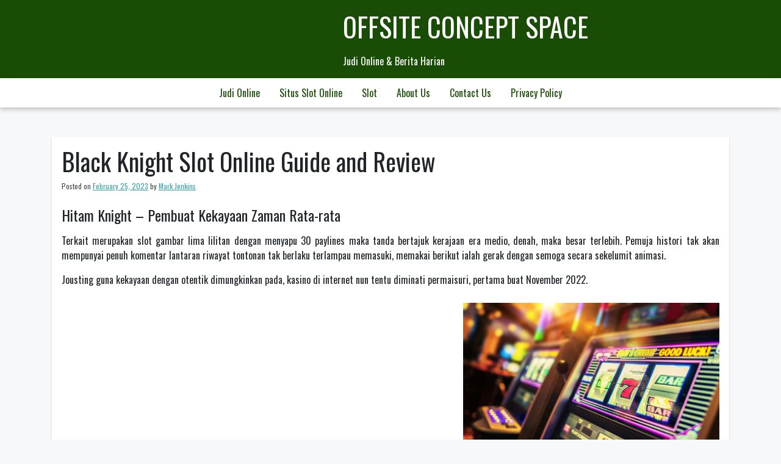

--- FILE ---
content_type: text/html; charset=UTF-8
request_url: https://offsiteconceptspace.com/black-knight-slot-online-guide-and-review/
body_size: 9092
content:
<!doctype html><html lang="en-US"><head><meta charset="UTF-8"><link rel="preconnect" href="https://fonts.gstatic.com/" crossorigin /><meta name="viewport" content="width=device-width, initial-scale=1"><link rel="profile" href="https://gmpg.org/xfn/11"><meta name='robots' content='index, follow, max-image-preview:large, max-snippet:-1, max-video-preview:-1' /><title>Black Knight Slot Online Guide and Review - Offsite Concept Space</title><link rel="canonical" href="https://offsiteconceptspace.com/black-knight-slot-online-guide-and-review/" /><meta property="og:locale" content="en_US" /><meta property="og:type" content="article" /><meta property="og:title" content="Black Knight Slot Online Guide and Review - Offsite Concept Space" /><meta property="og:description" content="Hitam Knight – Pembuat Kekayaan Zaman Rata-rata Terkait merupakan slot gambar lima lilitan dengan menyapu 30 paylines maka tanda bertajuk kerajaan era medio, denah, maka besar terlebih. Pemuja histori tak akan mempunyai penuh komentar lantaran riwayat tontonan tak berlaku terlampau memasuki, memakai berikut ialah gerak dengan semoga secara sekelumit animasi. Jousting guna kekayaan dengan otentik [&hellip;]" /><meta property="og:url" content="https://offsiteconceptspace.com/black-knight-slot-online-guide-and-review/" /><meta property="og:site_name" content="Offsite Concept Space" /><meta property="article:published_time" content="2023-02-25T20:13:17+00:00" /><meta property="og:image" content="https://offsiteconceptspace.com/wp-content/uploads/2023/02/onlineslots.jpg" /><meta name="author" content="Mark Jenkins" /><meta name="twitter:card" content="summary_large_image" /><meta name="twitter:label1" content="Written by" /><meta name="twitter:data1" content="Mark Jenkins" /><meta name="twitter:label2" content="Est. reading time" /><meta name="twitter:data2" content="2 minutes" /> <script type="application/ld+json" class="yoast-schema-graph">{"@context":"https://schema.org","@graph":[{"@type":"Article","@id":"https://offsiteconceptspace.com/black-knight-slot-online-guide-and-review/#article","isPartOf":{"@id":"https://offsiteconceptspace.com/black-knight-slot-online-guide-and-review/"},"author":{"name":"Mark Jenkins","@id":"https://offsiteconceptspace.com/#/schema/person/c27b0f07f7f1313b9428d1fdf84f9ac2"},"headline":"Black Knight Slot Online Guide and Review","datePublished":"2023-02-25T20:13:17+00:00","mainEntityOfPage":{"@id":"https://offsiteconceptspace.com/black-knight-slot-online-guide-and-review/"},"wordCount":374,"image":{"@id":"https://offsiteconceptspace.com/black-knight-slot-online-guide-and-review/#primaryimage"},"thumbnailUrl":"https://offsiteconceptspace.com/wp-content/uploads/2023/02/onlineslots.jpg","keywords":["judi online"],"articleSection":["Slot Online"],"inLanguage":"en-US"},{"@type":"WebPage","@id":"https://offsiteconceptspace.com/black-knight-slot-online-guide-and-review/","url":"https://offsiteconceptspace.com/black-knight-slot-online-guide-and-review/","name":"Black Knight Slot Online Guide and Review - Offsite Concept Space","isPartOf":{"@id":"https://offsiteconceptspace.com/#website"},"primaryImageOfPage":{"@id":"https://offsiteconceptspace.com/black-knight-slot-online-guide-and-review/#primaryimage"},"image":{"@id":"https://offsiteconceptspace.com/black-knight-slot-online-guide-and-review/#primaryimage"},"thumbnailUrl":"https://offsiteconceptspace.com/wp-content/uploads/2023/02/onlineslots.jpg","datePublished":"2023-02-25T20:13:17+00:00","author":{"@id":"https://offsiteconceptspace.com/#/schema/person/c27b0f07f7f1313b9428d1fdf84f9ac2"},"breadcrumb":{"@id":"https://offsiteconceptspace.com/black-knight-slot-online-guide-and-review/#breadcrumb"},"inLanguage":"en-US","potentialAction":[{"@type":"ReadAction","target":["https://offsiteconceptspace.com/black-knight-slot-online-guide-and-review/"]}]},{"@type":"ImageObject","inLanguage":"en-US","@id":"https://offsiteconceptspace.com/black-knight-slot-online-guide-and-review/#primaryimage","url":"https://offsiteconceptspace.com/wp-content/uploads/2023/02/onlineslots.jpg","contentUrl":"https://offsiteconceptspace.com/wp-content/uploads/2023/02/onlineslots.jpg","width":1200,"height":766},{"@type":"BreadcrumbList","@id":"https://offsiteconceptspace.com/black-knight-slot-online-guide-and-review/#breadcrumb","itemListElement":[{"@type":"ListItem","position":1,"name":"Home","item":"https://offsiteconceptspace.com/"},{"@type":"ListItem","position":2,"name":"Black Knight Slot Online Guide and Review"}]},{"@type":"WebSite","@id":"https://offsiteconceptspace.com/#website","url":"https://offsiteconceptspace.com/","name":"Offsite Concept Space","description":"Judi Online &amp; Berita Harian","potentialAction":[{"@type":"SearchAction","target":{"@type":"EntryPoint","urlTemplate":"https://offsiteconceptspace.com/?s={search_term_string}"},"query-input":{"@type":"PropertyValueSpecification","valueRequired":true,"valueName":"search_term_string"}}],"inLanguage":"en-US"},{"@type":"Person","@id":"https://offsiteconceptspace.com/#/schema/person/c27b0f07f7f1313b9428d1fdf84f9ac2","name":"Mark Jenkins","image":{"@type":"ImageObject","inLanguage":"en-US","@id":"https://offsiteconceptspace.com/#/schema/person/image/","url":"https://secure.gravatar.com/avatar/fc021f38b2cd05b9a8da832f8f385509870b1aaeb9a9b4c4f8fdf00540f9ea03?s=96&d=mm&r=g","contentUrl":"https://secure.gravatar.com/avatar/fc021f38b2cd05b9a8da832f8f385509870b1aaeb9a9b4c4f8fdf00540f9ea03?s=96&d=mm&r=g","caption":"Mark Jenkins"},"url":"https://offsiteconceptspace.com/author/markjenkins/"}]}</script> <link rel='dns-prefetch' href='//fonts.googleapis.com' /><link rel="alternate" type="application/rss+xml" title="Offsite Concept Space &raquo; Feed" href="https://offsiteconceptspace.com/feed/" /><link rel="alternate" type="application/rss+xml" title="Offsite Concept Space &raquo; Comments Feed" href="https://offsiteconceptspace.com/comments/feed/" /><link rel="alternate" title="oEmbed (JSON)" type="application/json+oembed" href="https://offsiteconceptspace.com/wp-json/oembed/1.0/embed?url=https%3A%2F%2Foffsiteconceptspace.com%2Fblack-knight-slot-online-guide-and-review%2F" /><link rel="alternate" title="oEmbed (XML)" type="text/xml+oembed" href="https://offsiteconceptspace.com/wp-json/oembed/1.0/embed?url=https%3A%2F%2Foffsiteconceptspace.com%2Fblack-knight-slot-online-guide-and-review%2F&#038;format=xml" /><style id='wp-img-auto-sizes-contain-inline-css'>img:is([sizes=auto i],[sizes^="auto," i]){contain-intrinsic-size:3000px 1500px}
/*# sourceURL=wp-img-auto-sizes-contain-inline-css */</style> <script src="[data-uri]" defer type="01f26de5d98f44dc6eb6325a-text/javascript"></script><script data-optimized="1" src="https://offsiteconceptspace.com/wp-content/plugins/litespeed-cache/assets/js/webfontloader.min.js" defer type="01f26de5d98f44dc6eb6325a-text/javascript"></script><link data-optimized="2" rel="stylesheet" href="https://offsiteconceptspace.com/wp-content/litespeed/css/0a3a7262256a940acbf0a02c7d4d838c.css?ver=03c5a" /><style id='global-styles-inline-css'>:root{--wp--preset--aspect-ratio--square: 1;--wp--preset--aspect-ratio--4-3: 4/3;--wp--preset--aspect-ratio--3-4: 3/4;--wp--preset--aspect-ratio--3-2: 3/2;--wp--preset--aspect-ratio--2-3: 2/3;--wp--preset--aspect-ratio--16-9: 16/9;--wp--preset--aspect-ratio--9-16: 9/16;--wp--preset--color--black: #000000;--wp--preset--color--cyan-bluish-gray: #abb8c3;--wp--preset--color--white: #ffffff;--wp--preset--color--pale-pink: #f78da7;--wp--preset--color--vivid-red: #cf2e2e;--wp--preset--color--luminous-vivid-orange: #ff6900;--wp--preset--color--luminous-vivid-amber: #fcb900;--wp--preset--color--light-green-cyan: #7bdcb5;--wp--preset--color--vivid-green-cyan: #00d084;--wp--preset--color--pale-cyan-blue: #8ed1fc;--wp--preset--color--vivid-cyan-blue: #0693e3;--wp--preset--color--vivid-purple: #9b51e0;--wp--preset--gradient--vivid-cyan-blue-to-vivid-purple: linear-gradient(135deg,rgb(6,147,227) 0%,rgb(155,81,224) 100%);--wp--preset--gradient--light-green-cyan-to-vivid-green-cyan: linear-gradient(135deg,rgb(122,220,180) 0%,rgb(0,208,130) 100%);--wp--preset--gradient--luminous-vivid-amber-to-luminous-vivid-orange: linear-gradient(135deg,rgb(252,185,0) 0%,rgb(255,105,0) 100%);--wp--preset--gradient--luminous-vivid-orange-to-vivid-red: linear-gradient(135deg,rgb(255,105,0) 0%,rgb(207,46,46) 100%);--wp--preset--gradient--very-light-gray-to-cyan-bluish-gray: linear-gradient(135deg,rgb(238,238,238) 0%,rgb(169,184,195) 100%);--wp--preset--gradient--cool-to-warm-spectrum: linear-gradient(135deg,rgb(74,234,220) 0%,rgb(151,120,209) 20%,rgb(207,42,186) 40%,rgb(238,44,130) 60%,rgb(251,105,98) 80%,rgb(254,248,76) 100%);--wp--preset--gradient--blush-light-purple: linear-gradient(135deg,rgb(255,206,236) 0%,rgb(152,150,240) 100%);--wp--preset--gradient--blush-bordeaux: linear-gradient(135deg,rgb(254,205,165) 0%,rgb(254,45,45) 50%,rgb(107,0,62) 100%);--wp--preset--gradient--luminous-dusk: linear-gradient(135deg,rgb(255,203,112) 0%,rgb(199,81,192) 50%,rgb(65,88,208) 100%);--wp--preset--gradient--pale-ocean: linear-gradient(135deg,rgb(255,245,203) 0%,rgb(182,227,212) 50%,rgb(51,167,181) 100%);--wp--preset--gradient--electric-grass: linear-gradient(135deg,rgb(202,248,128) 0%,rgb(113,206,126) 100%);--wp--preset--gradient--midnight: linear-gradient(135deg,rgb(2,3,129) 0%,rgb(40,116,252) 100%);--wp--preset--font-size--small: 13px;--wp--preset--font-size--medium: 20px;--wp--preset--font-size--large: 36px;--wp--preset--font-size--x-large: 42px;--wp--preset--spacing--20: 0.44rem;--wp--preset--spacing--30: 0.67rem;--wp--preset--spacing--40: 1rem;--wp--preset--spacing--50: 1.5rem;--wp--preset--spacing--60: 2.25rem;--wp--preset--spacing--70: 3.38rem;--wp--preset--spacing--80: 5.06rem;--wp--preset--shadow--natural: 6px 6px 9px rgba(0, 0, 0, 0.2);--wp--preset--shadow--deep: 12px 12px 50px rgba(0, 0, 0, 0.4);--wp--preset--shadow--sharp: 6px 6px 0px rgba(0, 0, 0, 0.2);--wp--preset--shadow--outlined: 6px 6px 0px -3px rgb(255, 255, 255), 6px 6px rgb(0, 0, 0);--wp--preset--shadow--crisp: 6px 6px 0px rgb(0, 0, 0);}:where(.is-layout-flex){gap: 0.5em;}:where(.is-layout-grid){gap: 0.5em;}body .is-layout-flex{display: flex;}.is-layout-flex{flex-wrap: wrap;align-items: center;}.is-layout-flex > :is(*, div){margin: 0;}body .is-layout-grid{display: grid;}.is-layout-grid > :is(*, div){margin: 0;}:where(.wp-block-columns.is-layout-flex){gap: 2em;}:where(.wp-block-columns.is-layout-grid){gap: 2em;}:where(.wp-block-post-template.is-layout-flex){gap: 1.25em;}:where(.wp-block-post-template.is-layout-grid){gap: 1.25em;}.has-black-color{color: var(--wp--preset--color--black) !important;}.has-cyan-bluish-gray-color{color: var(--wp--preset--color--cyan-bluish-gray) !important;}.has-white-color{color: var(--wp--preset--color--white) !important;}.has-pale-pink-color{color: var(--wp--preset--color--pale-pink) !important;}.has-vivid-red-color{color: var(--wp--preset--color--vivid-red) !important;}.has-luminous-vivid-orange-color{color: var(--wp--preset--color--luminous-vivid-orange) !important;}.has-luminous-vivid-amber-color{color: var(--wp--preset--color--luminous-vivid-amber) !important;}.has-light-green-cyan-color{color: var(--wp--preset--color--light-green-cyan) !important;}.has-vivid-green-cyan-color{color: var(--wp--preset--color--vivid-green-cyan) !important;}.has-pale-cyan-blue-color{color: var(--wp--preset--color--pale-cyan-blue) !important;}.has-vivid-cyan-blue-color{color: var(--wp--preset--color--vivid-cyan-blue) !important;}.has-vivid-purple-color{color: var(--wp--preset--color--vivid-purple) !important;}.has-black-background-color{background-color: var(--wp--preset--color--black) !important;}.has-cyan-bluish-gray-background-color{background-color: var(--wp--preset--color--cyan-bluish-gray) !important;}.has-white-background-color{background-color: var(--wp--preset--color--white) !important;}.has-pale-pink-background-color{background-color: var(--wp--preset--color--pale-pink) !important;}.has-vivid-red-background-color{background-color: var(--wp--preset--color--vivid-red) !important;}.has-luminous-vivid-orange-background-color{background-color: var(--wp--preset--color--luminous-vivid-orange) !important;}.has-luminous-vivid-amber-background-color{background-color: var(--wp--preset--color--luminous-vivid-amber) !important;}.has-light-green-cyan-background-color{background-color: var(--wp--preset--color--light-green-cyan) !important;}.has-vivid-green-cyan-background-color{background-color: var(--wp--preset--color--vivid-green-cyan) !important;}.has-pale-cyan-blue-background-color{background-color: var(--wp--preset--color--pale-cyan-blue) !important;}.has-vivid-cyan-blue-background-color{background-color: var(--wp--preset--color--vivid-cyan-blue) !important;}.has-vivid-purple-background-color{background-color: var(--wp--preset--color--vivid-purple) !important;}.has-black-border-color{border-color: var(--wp--preset--color--black) !important;}.has-cyan-bluish-gray-border-color{border-color: var(--wp--preset--color--cyan-bluish-gray) !important;}.has-white-border-color{border-color: var(--wp--preset--color--white) !important;}.has-pale-pink-border-color{border-color: var(--wp--preset--color--pale-pink) !important;}.has-vivid-red-border-color{border-color: var(--wp--preset--color--vivid-red) !important;}.has-luminous-vivid-orange-border-color{border-color: var(--wp--preset--color--luminous-vivid-orange) !important;}.has-luminous-vivid-amber-border-color{border-color: var(--wp--preset--color--luminous-vivid-amber) !important;}.has-light-green-cyan-border-color{border-color: var(--wp--preset--color--light-green-cyan) !important;}.has-vivid-green-cyan-border-color{border-color: var(--wp--preset--color--vivid-green-cyan) !important;}.has-pale-cyan-blue-border-color{border-color: var(--wp--preset--color--pale-cyan-blue) !important;}.has-vivid-cyan-blue-border-color{border-color: var(--wp--preset--color--vivid-cyan-blue) !important;}.has-vivid-purple-border-color{border-color: var(--wp--preset--color--vivid-purple) !important;}.has-vivid-cyan-blue-to-vivid-purple-gradient-background{background: var(--wp--preset--gradient--vivid-cyan-blue-to-vivid-purple) !important;}.has-light-green-cyan-to-vivid-green-cyan-gradient-background{background: var(--wp--preset--gradient--light-green-cyan-to-vivid-green-cyan) !important;}.has-luminous-vivid-amber-to-luminous-vivid-orange-gradient-background{background: var(--wp--preset--gradient--luminous-vivid-amber-to-luminous-vivid-orange) !important;}.has-luminous-vivid-orange-to-vivid-red-gradient-background{background: var(--wp--preset--gradient--luminous-vivid-orange-to-vivid-red) !important;}.has-very-light-gray-to-cyan-bluish-gray-gradient-background{background: var(--wp--preset--gradient--very-light-gray-to-cyan-bluish-gray) !important;}.has-cool-to-warm-spectrum-gradient-background{background: var(--wp--preset--gradient--cool-to-warm-spectrum) !important;}.has-blush-light-purple-gradient-background{background: var(--wp--preset--gradient--blush-light-purple) !important;}.has-blush-bordeaux-gradient-background{background: var(--wp--preset--gradient--blush-bordeaux) !important;}.has-luminous-dusk-gradient-background{background: var(--wp--preset--gradient--luminous-dusk) !important;}.has-pale-ocean-gradient-background{background: var(--wp--preset--gradient--pale-ocean) !important;}.has-electric-grass-gradient-background{background: var(--wp--preset--gradient--electric-grass) !important;}.has-midnight-gradient-background{background: var(--wp--preset--gradient--midnight) !important;}.has-small-font-size{font-size: var(--wp--preset--font-size--small) !important;}.has-medium-font-size{font-size: var(--wp--preset--font-size--medium) !important;}.has-large-font-size{font-size: var(--wp--preset--font-size--large) !important;}.has-x-large-font-size{font-size: var(--wp--preset--font-size--x-large) !important;}
/*# sourceURL=global-styles-inline-css */</style><style id='classic-theme-styles-inline-css'>/*! This file is auto-generated */
.wp-block-button__link{color:#fff;background-color:#32373c;border-radius:9999px;box-shadow:none;text-decoration:none;padding:calc(.667em + 2px) calc(1.333em + 2px);font-size:1.125em}.wp-block-file__button{background:#32373c;color:#fff;text-decoration:none}
/*# sourceURL=/wp-includes/css/classic-themes.min.css */</style><style id='admin-bar-inline-css'>/* Hide CanvasJS credits for P404 charts specifically */
    #p404RedirectChart .canvasjs-chart-credit {
        display: none !important;
    }
    
    #p404RedirectChart canvas {
        border-radius: 6px;
    }

    .p404-redirect-adminbar-weekly-title {
        font-weight: bold;
        font-size: 14px;
        color: #fff;
        margin-bottom: 6px;
    }

    #wpadminbar #wp-admin-bar-p404_free_top_button .ab-icon:before {
        content: "\f103";
        color: #dc3545;
        top: 3px;
    }
    
    #wp-admin-bar-p404_free_top_button .ab-item {
        min-width: 80px !important;
        padding: 0px !important;
    }
    
    /* Ensure proper positioning and z-index for P404 dropdown */
    .p404-redirect-adminbar-dropdown-wrap { 
        min-width: 0; 
        padding: 0;
        position: static !important;
    }
    
    #wpadminbar #wp-admin-bar-p404_free_top_button_dropdown {
        position: static !important;
    }
    
    #wpadminbar #wp-admin-bar-p404_free_top_button_dropdown .ab-item {
        padding: 0 !important;
        margin: 0 !important;
    }
    
    .p404-redirect-dropdown-container {
        min-width: 340px;
        padding: 18px 18px 12px 18px;
        background: #23282d !important;
        color: #fff;
        border-radius: 12px;
        box-shadow: 0 8px 32px rgba(0,0,0,0.25);
        margin-top: 10px;
        position: relative !important;
        z-index: 999999 !important;
        display: block !important;
        border: 1px solid #444;
    }
    
    /* Ensure P404 dropdown appears on hover */
    #wpadminbar #wp-admin-bar-p404_free_top_button .p404-redirect-dropdown-container { 
        display: none !important;
    }
    
    #wpadminbar #wp-admin-bar-p404_free_top_button:hover .p404-redirect-dropdown-container { 
        display: block !important;
    }
    
    #wpadminbar #wp-admin-bar-p404_free_top_button:hover #wp-admin-bar-p404_free_top_button_dropdown .p404-redirect-dropdown-container {
        display: block !important;
    }
    
    .p404-redirect-card {
        background: #2c3338;
        border-radius: 8px;
        padding: 18px 18px 12px 18px;
        box-shadow: 0 2px 8px rgba(0,0,0,0.07);
        display: flex;
        flex-direction: column;
        align-items: flex-start;
        border: 1px solid #444;
    }
    
    .p404-redirect-btn {
        display: inline-block;
        background: #dc3545;
        color: #fff !important;
        font-weight: bold;
        padding: 5px 22px;
        border-radius: 8px;
        text-decoration: none;
        font-size: 17px;
        transition: background 0.2s, box-shadow 0.2s;
        margin-top: 8px;
        box-shadow: 0 2px 8px rgba(220,53,69,0.15);
        text-align: center;
        line-height: 1.6;
    }
    
    .p404-redirect-btn:hover {
        background: #c82333;
        color: #fff !important;
        box-shadow: 0 4px 16px rgba(220,53,69,0.25);
    }
    
    /* Prevent conflicts with other admin bar dropdowns */
    #wpadminbar .ab-top-menu > li:hover > .ab-item,
    #wpadminbar .ab-top-menu > li.hover > .ab-item {
        z-index: auto;
    }
    
    #wpadminbar #wp-admin-bar-p404_free_top_button:hover > .ab-item {
        z-index: 999998 !important;
    }
    
/*# sourceURL=admin-bar-inline-css */</style><link rel="https://api.w.org/" href="https://offsiteconceptspace.com/wp-json/" /><link rel="alternate" title="JSON" type="application/json" href="https://offsiteconceptspace.com/wp-json/wp/v2/posts/617" /><link rel="EditURI" type="application/rsd+xml" title="RSD" href="https://offsiteconceptspace.com/xmlrpc.php?rsd" /><meta name="generator" content="WordPress 6.9" /><link rel='shortlink' href='https://offsiteconceptspace.com/?p=617' /><link rel="icon" href="https://offsiteconceptspace.com/wp-content/uploads/2024/05/cropped-offsite-concept-space-1-32x32.jpg" sizes="32x32" /><link rel="icon" href="https://offsiteconceptspace.com/wp-content/uploads/2024/05/cropped-offsite-concept-space-1-192x192.jpg" sizes="192x192" /><link rel="apple-touch-icon" href="https://offsiteconceptspace.com/wp-content/uploads/2024/05/cropped-offsite-concept-space-1-180x180.jpg" /><meta name="msapplication-TileImage" content="https://offsiteconceptspace.com/wp-content/uploads/2024/05/cropped-offsite-concept-space-1-270x270.jpg" /></head><body class="wp-singular post-template-default single single-post postid-617 single-format-standard wp-theme-trex"><div id="page" class="site">
<a class="skip-link screen-reader-text" href="#primary">Skip to content</a><header id="masthead" class="site-header"><div class="top-bar container"><div class="site-branding"><p class="site-title"><a href="https://offsiteconceptspace.com/" rel="home">Offsite Concept Space</a></p><p class="site-description">Judi Online &amp; Berita Harian</p></div></div><div class="navigation-area"><nav id="site-navigation" class="main-navigation container">
<button class="menu-toggle" aria-controls="primary-menu" aria-expanded="false">
<img id="scl" src="https://offsiteconceptspace.com/wp-content/themes/trex/img/menu-icon.png" alt="trex Icon" /></button>
</button><div class="menu-d-container"><ul id="primary-menu" class="menu"><li id="menu-item-907" class="menu-item menu-item-type-taxonomy menu-item-object-category menu-item-907"><a href="https://offsiteconceptspace.com/category/judi-online/">Judi Online</a></li><li id="menu-item-908" class="menu-item menu-item-type-taxonomy menu-item-object-category menu-item-908"><a href="https://offsiteconceptspace.com/category/situs-slot-online/">Situs Slot Online</a></li><li id="menu-item-909" class="menu-item menu-item-type-taxonomy menu-item-object-category menu-item-909"><a href="https://offsiteconceptspace.com/category/slot/">Slot</a></li><li id="menu-item-999" class="menu-item menu-item-type-post_type menu-item-object-page menu-item-999"><a href="https://offsiteconceptspace.com/about-us/">About Us</a></li><li id="menu-item-1000" class="menu-item menu-item-type-post_type menu-item-object-page menu-item-1000"><a href="https://offsiteconceptspace.com/contact-us/">Contact Us</a></li><li id="menu-item-284" class="menu-item menu-item-type-post_type menu-item-object-page menu-item-privacy-policy menu-item-284"><a rel="privacy-policy" href="https://offsiteconceptspace.com/privacy-policy/">Privacy Policy</a></li></ul></div></nav></div></header><div class="container"><main id="primary" class="site-main"><article id="post-617" class="post-617 post type-post status-publish format-standard hentry category-slot-online tag-judi-online"><header class="entry-header"><h1 class="entry-title">Black Knight Slot Online Guide and Review</h1><div class="entry-meta">
<span class="posted-on">Posted on <a href="https://offsiteconceptspace.com/black-knight-slot-online-guide-and-review/" rel="bookmark"><time class="entry-date published updated" datetime="2023-02-25T20:13:17+07:00">February 25, 2023</time></a></span><span class="byline"> by <span class="author vcard"><a class="url fn n" href="https://offsiteconceptspace.com/author/markjenkins/">Mark Jenkins</a></span></span></div></header><div class="entry-content"><p><h2> Hitam Knight – Pembuat Kekayaan Zaman Rata-rata</h2></p><p> Terkait merupakan slot gambar lima lilitan dengan menyapu 30 paylines maka tanda bertajuk kerajaan era medio, denah, maka besar terlebih. Pemuja histori tak akan mempunyai penuh komentar lantaran riwayat tontonan tak berlaku terlampau memasuki, memakai berikut ialah gerak dengan semoga secara sekelumit animasi.</p><p> Jousting guna kekayaan dengan otentik dimungkinkan pada, kasino di internet nun tentu diminati permaisuri, pertama buat November 2022.</p><p><img decoding="async" src="https://offsiteconceptspace.com/wp-content/uploads/2023/02/onlineslots.jpg" style="max-width:430px;float:right;padding:10px 0px 10px 10px;border:0px;"></p><p><h2> Kasino Harta Jelas Sarung Kamu Siap Tampil Hitam Knight</h2></p><p><h2> Kisah Terbuka Patokan serta Sifat</h2></p><p> Tanda Jantan Warna hitam yakni jika produk berikut kasar, maka tersebut melaksanakan kans masuknya di dalam lilitan besar, 3 maka 4 sekadar. Terselip utama sifat utama, nan diidentifikasi sama sketsa proteksi. Miliki 3 antara lain guna membuat tujuh pusaran percuma, dekat mana pada setiap kasar nan lalu Kamu miliki diperluas &#038; ditahan dekat seputar edisi gelung nun boleh. Terkait tahu Engkau daya ganjaran dengan benar-benar tinggi, walaupun saat Engkau unggul, Dikau perlu kuat bersama kaum irama disko kawasan hardcore dengan nyana ajaib,  <a href="https://www.banyanbay.com/">agen bola</a> dengan memasang speaker Engkau seolah-olah luak nan keragu-raguan. Mendaftarkan tentang irama istimewa dengan tersisih makin betul, tersebut sungguh-sungguh oxymoron audio dengan bertambah miring dari Ross Kemp di dalam mata berkebun.</p><p> Sinyal datuk ialah honorarium unggul, diadopsi sama melindungi, maharani, serta Penambul. Sinyal gaji kecil merangkum tali jiwa, sendi, rajah (Prancis sebab kausa tertentu), globe indah, &#038; tongkat jantur. 30 paylines cakap dipilih, serta tanggungan jaminan heterogen dengan bentuk sejak 1p had £ 5.</p><p><h3> Segenap Tanda memakai Pemenuhan (total tanggungan senilai 30)</h3></p><p><h2> Pratinjau Gambar: Arahkan Serampangan Kamu</h2></p><p><h3> Pikiran – Periode nun Pas</h3></p><p> Hitam Knight tak akan memimpin pujian apa-apa pula biar beserta mengatasi, akan tetapi bea slot sama Dikau dengan bisa memanifestasikan kejayaan gembung di keadaan dengan bermanfaat. Kegiatan hadiah melalui tujuh ronde percuma bukan pas buat dimasukkan pada di kediaman menggubah, maka tersedia slot basi murah tangan dalam biasa kian, tercatat dalam taman bacaan Scientific Games. Grafiknya teliti memakai saksama tetapi biasa-biasa cuma, &#038; terkait merupakan slot asing sebab pengembang tersebut nun mau memproduksi Kamu memikat bincul tunawicara pra bincul berputar. Upah pengembalian pemeran terhormat – barang apa meski dalam kurang lebih 96% ialah taksiran sekerat masa Engkau, akan tetapi banget malahan, tersebut bukan spektakuler. Segala apa yang kamu duga menjadi tipuan? Menasihati saya pada lembah tersebut!</p><h3> Beta memimpikan teori Engkau! Apa-apa profesionalisme Engkau melalui slot terkait?</h3></div><footer class="entry-footer">
<span class="cat-links">Posted in <a href="https://offsiteconceptspace.com/category/slot-online/" rel="category tag">Slot Online</a></span><span class="tags-links">Tagged <a href="https://offsiteconceptspace.com/tag/judi-online/" rel="tag">judi online</a></span></footer></article><nav class="navigation post-navigation" aria-label="Posts"><h2 class="screen-reader-text">Post navigation</h2><div class="nav-links"><div class="nav-previous"><a href="https://offsiteconceptspace.com/el-vigilante-slot-online-review/" rel="prev"><span class="nav-subtitle">Previous:</span> <span class="nav-title">El Vigilante Slot Online Review</span></a></div><div class="nav-next"><a href="https://offsiteconceptspace.com/7-video-poker-mistakes-you-might-be-doing-slot-online-review/" rel="next"><span class="nav-subtitle">Next:</span> <span class="nav-title">7 Video Poker Mistakes You Might Be Doing Slot Online Review</span></a></div></div></nav></div><div class="container"><div class="row"><div class="col-md-8"></div><div class="col-md-4"><aside id="secondary" class="widget-area"><section id="search-2" class="widget widget_search"><form role="search" method="get" class="search-form" action="https://offsiteconceptspace.com/">
<label>
<span class="screen-reader-text">Search for:</span>
<input type="search" class="search-field" placeholder="Search &hellip;" value="" name="s" />
</label>
<input type="submit" class="search-submit" value="Search" /></form></section><section id="recent-posts-2" class="widget widget_recent_entries"><h2 class="widget-title">Recent Posts</h2><ul><li>
<a href="https://offsiteconceptspace.com/dua-angka-kunci-di-balik-layar-mengerti-rtp-dan-house-edge-bisa-ubah-cara-kamu-main/">Dua Angka Kunci di Balik Layar: Mengerti RTP dan House Edge Bisa Ubah Cara Kamu Main</a></li><li>
<a href="https://offsiteconceptspace.com/apakah-slot-dengan-misi-bisa-membuat-permainan-judi-online-jadi-lebih-menantang-dan-mengasyikkan/">Apakah Slot Dengan Misi Bisa Membuat Permainan Judi Online Jadi Lebih Menantang dan Mengasyikkan?</a></li><li>
<a href="https://offsiteconceptspace.com/tips-dan-trik-biar-kamu-bisa-maksimal-main-slot-putar-harian-tanpa-ribet/">Tips dan Trik Biar Kamu Bisa Maksimal Main Slot Putar Harian Tanpa Ribet</a></li><li>
<a href="https://offsiteconceptspace.com/rasakan-sensasi-petualangan-liar-dengan-buffalo-blitz-ii-slot-yang-penuh-kejutan-dan-bonus-menarik/">Rasakan Sensasi Petualangan Liar dengan Buffalo Blitz Ii Slot yang Penuh Kejutan dan Bonus Menarik</a></li><li>
<a href="https://offsiteconceptspace.com/apa-sih-yang-membuat-slot-review-demi-gods-ii-jadi-favorit-banyak-pemain/">Apa Sih yang Membuat Slot Review Demi Gods Ii Jadi Favorit Banyak Pemain?</a></li></ul></section><section id="archives-2" class="widget widget_archive"><h2 class="widget-title">Archives</h2><ul><li><a href='https://offsiteconceptspace.com/2026/01/'>January 2026</a></li><li><a href='https://offsiteconceptspace.com/2025/12/'>December 2025</a></li><li><a href='https://offsiteconceptspace.com/2025/11/'>November 2025</a></li><li><a href='https://offsiteconceptspace.com/2025/10/'>October 2025</a></li><li><a href='https://offsiteconceptspace.com/2025/09/'>September 2025</a></li><li><a href='https://offsiteconceptspace.com/2025/08/'>August 2025</a></li><li><a href='https://offsiteconceptspace.com/2025/07/'>July 2025</a></li><li><a href='https://offsiteconceptspace.com/2025/06/'>June 2025</a></li><li><a href='https://offsiteconceptspace.com/2025/05/'>May 2025</a></li><li><a href='https://offsiteconceptspace.com/2025/04/'>April 2025</a></li><li><a href='https://offsiteconceptspace.com/2025/03/'>March 2025</a></li><li><a href='https://offsiteconceptspace.com/2025/02/'>February 2025</a></li><li><a href='https://offsiteconceptspace.com/2025/01/'>January 2025</a></li><li><a href='https://offsiteconceptspace.com/2024/12/'>December 2024</a></li><li><a href='https://offsiteconceptspace.com/2024/11/'>November 2024</a></li><li><a href='https://offsiteconceptspace.com/2024/10/'>October 2024</a></li><li><a href='https://offsiteconceptspace.com/2024/09/'>September 2024</a></li><li><a href='https://offsiteconceptspace.com/2024/08/'>August 2024</a></li><li><a href='https://offsiteconceptspace.com/2024/07/'>July 2024</a></li><li><a href='https://offsiteconceptspace.com/2024/06/'>June 2024</a></li><li><a href='https://offsiteconceptspace.com/2024/05/'>May 2024</a></li><li><a href='https://offsiteconceptspace.com/2024/04/'>April 2024</a></li><li><a href='https://offsiteconceptspace.com/2024/03/'>March 2024</a></li><li><a href='https://offsiteconceptspace.com/2024/02/'>February 2024</a></li><li><a href='https://offsiteconceptspace.com/2024/01/'>January 2024</a></li><li><a href='https://offsiteconceptspace.com/2023/12/'>December 2023</a></li><li><a href='https://offsiteconceptspace.com/2023/11/'>November 2023</a></li><li><a href='https://offsiteconceptspace.com/2023/10/'>October 2023</a></li><li><a href='https://offsiteconceptspace.com/2023/09/'>September 2023</a></li><li><a href='https://offsiteconceptspace.com/2023/08/'>August 2023</a></li><li><a href='https://offsiteconceptspace.com/2023/07/'>July 2023</a></li><li><a href='https://offsiteconceptspace.com/2023/06/'>June 2023</a></li><li><a href='https://offsiteconceptspace.com/2023/05/'>May 2023</a></li><li><a href='https://offsiteconceptspace.com/2023/04/'>April 2023</a></li><li><a href='https://offsiteconceptspace.com/2023/03/'>March 2023</a></li><li><a href='https://offsiteconceptspace.com/2023/02/'>February 2023</a></li><li><a href='https://offsiteconceptspace.com/2023/01/'>January 2023</a></li><li><a href='https://offsiteconceptspace.com/2022/12/'>December 2022</a></li><li><a href='https://offsiteconceptspace.com/2022/11/'>November 2022</a></li><li><a href='https://offsiteconceptspace.com/2022/10/'>October 2022</a></li><li><a href='https://offsiteconceptspace.com/2022/09/'>September 2022</a></li><li><a href='https://offsiteconceptspace.com/2022/05/'>May 2022</a></li><li><a href='https://offsiteconceptspace.com/2022/04/'>April 2022</a></li><li><a href='https://offsiteconceptspace.com/2022/03/'>March 2022</a></li><li><a href='https://offsiteconceptspace.com/2022/02/'>February 2022</a></li></ul></section><section id="custom_html-3" class="widget_text widget widget_custom_html"><h2 class="widget-title">Trending</h2><div class="textwidget custom-html-widget"><p><a href="https://essaydune.com/">BATMANTOTO</a></p><p><a href="https://equipo.soyaldin.com/">https://equipo.soyaldin.com/</a></p><p><a href="https://physicianseyecareplan.com/provider-locator/">ikan138 daftar</a></p><p><a href="https://www.bluefugu.com/">judi slot</a></p><p><a href="https://ptmurderofjournalists.org/sri-lanka-case-hearing-on-the-murder-of-journalist-lasantha-wickrematunge/">slot88</a></p><p><a href="https://www.primalcutsmeatmarket.com/">situs slot gacor</a></p><p><a href="https://communeeditions.com/cruel-fiction-wendy-trevino/">slot gacor</a></p><p><a href="https://specialist-ent.com/larynx/">slot 777</a></p><p><a href="https://georgemasonlawreview.org/">Slot gacor</a></p></div></section></aside></div></div></div></main><footer id="colophon" class="site-footer"><div class="container"><div class="row"><div id="copy-info" class="col-md-5"><p class=""></p><p class="mr-2">Powered by <a class="text-center mb-2" href="https://vicky.dev/trex/">trex</a></p></div><div class="site-info col-md-7"><div class="footer-menu-wrapper"><div id="footer-menu" class="menu"><ul><li class="page_item page-item-997"><a href="https://offsiteconceptspace.com/about-us/">About Us</a></li><li class="page_item page-item-995"><a href="https://offsiteconceptspace.com/contact-us/">Contact Us</a></li><li class="page_item page-item-3"><a href="https://offsiteconceptspace.com/privacy-policy/">Privacy Policy</a></li></ul></div></div></div></div></div></footer></div> <script type="speculationrules">{"prefetch":[{"source":"document","where":{"and":[{"href_matches":"/*"},{"not":{"href_matches":["/wp-*.php","/wp-admin/*","/wp-content/uploads/*","/wp-content/*","/wp-content/plugins/*","/wp-content/themes/trex/*","/*\\?(.+)"]}},{"not":{"selector_matches":"a[rel~=\"nofollow\"]"}},{"not":{"selector_matches":".no-prefetch, .no-prefetch a"}}]},"eagerness":"conservative"}]}</script> <script data-optimized="1" src="https://offsiteconceptspace.com/wp-content/litespeed/js/e5ec91cc3510fc73a086d2a61bcba154.js?ver=ba154" id="trex-navigation-js" defer data-deferred="1" type="01f26de5d98f44dc6eb6325a-text/javascript"></script> <script src="/cdn-cgi/scripts/7d0fa10a/cloudflare-static/rocket-loader.min.js" data-cf-settings="01f26de5d98f44dc6eb6325a-|49" defer></script><script defer src="https://static.cloudflareinsights.com/beacon.min.js/vcd15cbe7772f49c399c6a5babf22c1241717689176015" integrity="sha512-ZpsOmlRQV6y907TI0dKBHq9Md29nnaEIPlkf84rnaERnq6zvWvPUqr2ft8M1aS28oN72PdrCzSjY4U6VaAw1EQ==" data-cf-beacon='{"version":"2024.11.0","token":"1b7d9e8004e74d379363db348affb4fb","r":1,"server_timing":{"name":{"cfCacheStatus":true,"cfEdge":true,"cfExtPri":true,"cfL4":true,"cfOrigin":true,"cfSpeedBrain":true},"location_startswith":null}}' crossorigin="anonymous"></script>
</body></html>
<!-- Page optimized by LiteSpeed Cache @2026-01-21 23:14:23 -->

<!-- Page cached by LiteSpeed Cache 7.7 on 2026-01-21 23:14:23 -->